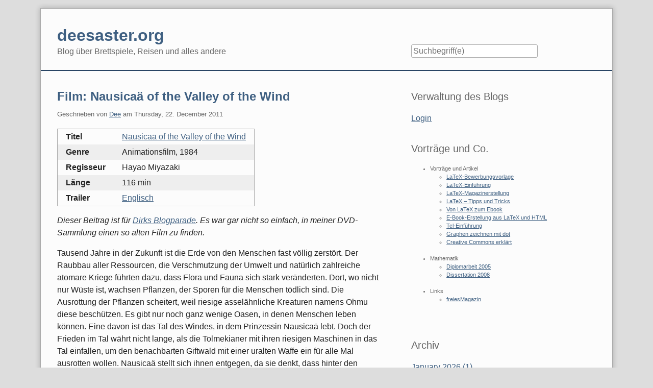

--- FILE ---
content_type: text/html; charset=UTF-8
request_url: https://www.deesaster.org/blog/index.php?/archives/1840
body_size: 6744
content:
<!doctype html>
<!--[if lt IE 7 ]> <html class="no-js lt-ie9 lt-ie8 lt-ie7" lang="de"> <![endif]-->
<!--[if IE 7 ]>    <html class="no-js lt-ie9 lt-ie8" lang="de"> <![endif]-->
<!--[if IE 8 ]>    <html class="no-js lt-ie9" lang="de"> <![endif]-->
<!--[if gt IE 8]><!--> <html class="no-js" lang="de"> <!--<![endif]-->
<head>
    <meta charset="UTF-8">
    <title>Film: Nausicaä of the Valley of the Wind | deesaster.org</title>
    <meta name="generator" content="Serendipity v.2.4.0">
    <meta name="viewport" content="width=device-width, initial-scale=1">
    <meta name="robots" content="index,follow">
    <link rel="canonical" href="https://www.deesaster.org/blog/index.php?/archives/1840">
    <link rel="stylesheet" href="https://www.deesaster.org/blog/index.php?/serendipity.css&amp;v=1525201454">
    <script src="/blog/templates/2k11/js/modernizr-2.7.1.min.js"></script>
    <link rel="alternate" type="application/rss+xml" title="deesaster.org RSS feed" href="https://www.deesaster.org/blog/index.php?/feeds/index.rss2">
    <link rel="alternate" type="application/x.atom+xml"  title="deesaster.org Atom feed"  href="https://www.deesaster.org/blog/index.php?/feeds/atom.xml">
    <link rel="trackback" type="application/x-www-form-urlencoded" href="https://www.deesaster.org/blog/comment.php?type=trackback&amp;entry_id=1840">
    <link rel="pingback" href="https://www.deesaster.org/blog/comment.php?type=pingback&amp;entry_id=1840">
    <script src="/blog/templates/jquery.js"></script>
    <script>jQuery.noConflict();</script>

    <script src="https://www.deesaster.org/blog/index.php?/serendipity.js&amp;v=1525201454"></script>
</head>
<body>
<a class="visuallyhidden" href="#content"><span lang="en">Skip to content</span></a>
<div id="page" class="clearfix">
    <header id="banner" class="clearfix col2r no-nav">
        <div id="identity">
            <a href="https://www.deesaster.org/blog/">
                <h1>deesaster.org</h1>
                <p>Blog über Brettspiele, Reisen und alles andere</p>            </a>
        </div>

        <form id="searchform" action="/blog/index.php" method="get">
        <div>
            <input type="hidden" name="serendipity[action]" value="search">
            <label for="serendipityQuickSearchTermField">Suche</label>
            <input id="serendipityQuickSearchTermField" name="serendipity[searchTerm]" type="search" placeholder="Suchbegriff(e)" value="">
            <input id="searchsend" name="serendipity[searchButton]" type="submit" value="Los!">
        </div>
        </form>
        
            </header>
        <div class="clearfix col2r">
        <main id="content"  class="fancy-images">
        
            <article id="post_1840" class="clearfix serendipity_entry">
        <header class="clearfix">
            <h2><a href="/blog/index.php?/archives/1840">Film: Nausicaä of the Valley of the Wind</a></h2>

            <span class="serendipity_byline block_level"><span class="single_user">Geschrieben von <a href="https://www.deesaster.org/blog/index.php?/authors/1-Dee">Dee</a> am </span><time datetime="2011-12-22T12:31:39+01:00">Thursday, 22. December 2011</time></span>
        </header>

        <div class="clearfix content serendipity_entry_body">
                

<table class="book">
<tr>
<th>Titel</th>
<td><p class="wl_notopbottom"><a href="http://www.imdb.com/title/tt0087544/">Nausicaä of the Valley of the Wind</a></p>
</td>

</tr>
<tr>
<th>Genre</th>
<td><p class="wl_notopbottom">Animationsfilm, 1984</p>
</td>

</tr>
<tr>
<th>Regisseur</th>
<td><p class="wl_notopbottom">Hayao Miyazaki</p>
</td>

</tr>
<tr>
<th>Länge</th>
<td><p class="wl_notopbottom">116 min</p>
</td>

</tr>
<tr>
<th>Trailer</th>
<td><p class="wl_notopbottom"> <a href="http://www.imdb.com/video/screenplay/vi3336503577/">Englisch</a> </p>
</td>

</tr>

</table>
<p><em>Dieser Beitrag ist für <a href="http://www.deimeke.net/dirk/blog/index.php?/archives/2889-Blogparade-Die-besten-Filme-....html">Dirks Blogparade</a>. Es war gar nicht so einfach, in meiner DVD-Sammlung einen so alten Film zu finden.</em>
</p>
<p>Tausend Jahre in der Zukunft ist die Erde von den Menschen fast völlig zerstört. Der Raubbau aller Ressourcen, die Verschmutzung der Umwelt und natürlich zahlreiche atomare Kriege führten dazu, dass Flora und Fauna sich stark veränderten. Dort, wo nicht nur Wüste ist, wachsen Pflanzen, der Sporen für die Menschen tödlich sind. Die Ausrottung der Pflanzen scheitert, weil riesige asselähnliche Kreaturen namens Ohmu diese beschützen. Es gibt nur noch ganz wenige Oasen, in denen Menschen leben können. Eine davon ist das Tal des Windes, in dem Prinzessin Nausicaä lebt. Doch der Frieden im Tal währt nicht lange, als die Tolmekianer mit ihren riesigen Maschinen in das Tal einfallen, um den benachbarten Giftwald mit einer uralten Waffe ein für alle Mal ausrotten wollen. Nausicaä stellt sich ihnen entgegen, da sie denkt, dass hinter den Pflanzen und den Ohmu mehr steckt, als sich vermuten lässt.
</p>
<p>„Nausicaä“ wird von vielen als Hayao Miyazakis Meisterwerk beschrieben. In meinen Augen mit Recht. Es ist einer seiner ersten großen Filme, lange vor anderen großartigen Stücken wie <a href="http://www.imdb.com/title/tt0119698/">Prinzessin Mononoke</a> oder <a href="http://www.imdb.com/title/tt0245429/">Chihiros Reise ins Zauberland</a>. Wie in vielen anderen Filmen beschäftigt sich Miyazaki mit seinem Lieblingsthema: Dem Zusammenleben zwischen Mensch und Natur, den Gegensätzen von Natur und Technik. Er zeigt sehr gut, dass nicht immer alles so ist, wie es auf den ersten Blick scheint und dass man die Dinge hinterfragen und genau betrachten sollte, bevor man einen ggf. falschen Schritt wagt. Und natürlich ist „Nausicaä“ auch ein Film, der zeigen soll, dass der Mensch mit der Natur in Einklang leben kann ohne diese vollends zu zerstören.
</p>
<p>Auch wenn man dem Film von 1984 ansieht, dass er noch nicht so feingeschliffen ist, wie die neueren Werke aus dem Studio Ghibli, ist er dennoch sehr bildgewaltig und farbenfroh. An den Animationen gibt es nichts auszusetzen und vor allem die Musik von Joe Hisaishi trägt einen großen Teil dazu bei, dass Bild und Ton Hand in Hand gehen und den Zuschauer mitreißen. Selbst bei den (englischen) Sprechern findet man sehr große Namen wie Uma Thurman, Patrick Stewart, Alison Lohman oder Shia LaBeouf, die ihren Job wirklich gut verstehen.
</p>
<p>Für mich ist „Nausicaä“ einer der besten Filme, die ich überhaupt je gesehen habe. Und trotz des Alters ist er in Zeiten von globaler Erwärmung, Kyoto-Protokoll und dem langsamen Zuneigegehen der Erdölvorkommen aktueller denn je.</p>

                </div>
                        <div style="text-align: center;"><!-- <rdf:RDF xmlns="http://web.resource.org/cc/" xmlns:dc="http://purl.org/dc/elements/1.1/" xmlns:rdf="http://www.w3.org/1999/02/22-rdf-syntax-ns#"><Work rdf:about=""><license rdf:resource="http://creativecommons.org/licenses/by-sa/4.0/deed.de"/></Work><License rdf:about="http://creativecommons.org/licenses/by-sa/4.0/deed.de">  <requires rdf:resource="http://web.resource.org/cc/Attribution" />  <permits rdf:resource="http://web.resource.org/cc/Reproduction" />  <permits rdf:resource="http://web.resource.org/cc/Distribution" />  <permits rdf:resource="http://web.resource.org/cc/DerivativeWorks" />  <requires rdf:resource="http://web.resource.org/cc/ShareAlike" />  <requires rdf:resource="http://web.resource.org/cc/Notice" /></License></rdf:RDF> --></div>
        
        <footer class="clearfix">
                    <span class="visuallyhidden">Kategorien: </span><a href="https://www.deesaster.org/blog/index.php?/categories/3-Filme">Filme</a>                 |                             <a href="/blog/index.php?/archives/1840#comments" title="1 Kommentar, 0 Trackbacks">1 Kommentar</a>
                                                                    
                    </footer>

        <!--
        <rdf:RDF xmlns:rdf="http://www.w3.org/1999/02/22-rdf-syntax-ns#"
                 xmlns:trackback="http://madskills.com/public/xml/rss/module/trackback/"
                 xmlns:dc="http://purl.org/dc/elements/1.1/">
        <rdf:Description
                 rdf:about="https://www.deesaster.org/blog/index.php?/feeds/ei_1840.rdf"
                 trackback:ping="https://www.deesaster.org/blog/comment.php?type=trackback&amp;entry_id=1840"
                 dc:title="Film: Nausicaä of the Valley of the Wind"
                 dc:identifier="https://www.deesaster.org/blog/index.php?/archives/1840" />
        </rdf:RDF>
        -->

                                            
        <section id="trackbacks" class="serendipity_comments serendipity_section_trackbacks">
            <h3>Trackbacks</h3>

            <div id="trackback_url" class="block_level"><a rel="nofollow" href="https://www.deesaster.org/blog/comment.php?type=trackback&amp;entry_id=1840" title="Dieser Link ist nicht aktiv. Er enthält die Trackback-URI zu diesem Eintrag. Sie können diese URI benutzen, um Ping- und Trackbacks von Ihrem eigenen Blog zu diesem Eintrag zu schicken. Um den Link zu kopieren, klicken Sie ihn mit der rechten Maustaste an und wählen &quot;Verknüpfung kopieren&quot; im Internet Explorer oder &quot;Linkadresse kopieren&quot; in Mozilla/Firefox.">Trackback-URL für diesen Eintrag</a></div>

            <p class="nocomments">Keine Trackbacks</p>

        </section>

        <section id="comments" class="serendipity_comments serendipity_section_comments">
            <h3>Kommentare</h3>

            <p class="manage_comments">Ansicht der Kommentare: 
                           <a rel="nofollow" href="/blog/index.php?url=archives/1840&amp;serendipity%5Bcview%5D=linear#comments">Linear</a> | Verschachtelt
                        </p>

            <article id="c4406" class="serendipity_comment odd commentlevel-0">
    <header class="clearfix">
        <h4><a href="http://dirk.deimeke.net/">Dirk Deimeke</a> am <time datetime="2011-12-22T13:39:49+01:00">Thursday, 22. December 2011</time>:</h4>
        </header>

    <div class="serendipity_commentBody clearfix content">
                <p>Grossartig! Genau an solche Perlen hatte ich gedacht. Den nehme ich gleich mal auf die Liste der Filme, die ich unbedingt noch sehen möchte.
</p>
<p>Danke für das Mitmachen!</p>

        </div>

    <footer>
        <time>13:39</time>
        | <a class="comment_source_trace" href="#c4406" title="Permanenter Link zu diesem Kommentar">Link</a>
            | <a class="comment_reply" href="#serendipity_CommentForm" id="serendipity_reply_4406">Antwort</a>
        <div id="serendipity_replyform_4406"></div>
    </footer>
</article>

                </section>
            <a id="feedback"></a>
                        <section id="respond" class="serendipity_section_commentform">
            <h3>Kommentar schreiben</h3>
            <div id="serendipityCommentFormC" class="serendipityCommentForm">
    <div id="serendipity_replyform_0"></div>
    <a id="serendipity_CommentForm"></a>
    <form id="serendipity_comment" action="https://www.deesaster.org/blog/index.php?/archives/1840#feedback" method="post">
    <div><input type="hidden" name="serendipity[entry_id]" value="1840"></div>
    <div class="form_field">
        <label for="serendipity_commentform_name">Name</label>
        <input id="serendipity_commentform_name" name="serendipity[name]" type="text" value="" placeholder="z.B. John Doe">
    </div>
    <div class="form_field">
        <label for="serendipity_commentform_email">E-Mail</label>
        <input id="serendipity_commentform_email" name="serendipity[email]" type="email" value="" placeholder="z.B. mail@example.org">
    </div>
    <div class="form_field">
        <label for="serendipity_commentform_url">Homepage</label>
        <input id="serendipity_commentform_url" name="serendipity[url]" type="url" value="" placeholder="z.B. http://example.org">
    </div>
    <div class="form_tarea">
        <label for="serendipity_commentform_comment">Kommentar</label>
        <textarea id="serendipity_commentform_comment" name="serendipity[comment]" rows="10" placeholder="Was gibt es zu sagen?"></textarea>
    </div>
    <div class="form_field">
        <label id="reply-to-hint" for="serendipity_replyTo">Antwort zu</label>
        <select id="serendipity_replyTo" onchange="" name="serendipity[replyTo]"><option value="0">[ Ursprung ]</option><option value="4406">#1: Dirk Deimeke am 22.12.2011 13:39</option>
</select>
    </div>
    <div id="serendipity_comment_phone" class="serendipity_commentDirection comment_phone_input">
    <label for="serendipity_commentform_phone">Phone*</label>
    <input id="serendipity_commentform_phone" class="comment_phone_input" type="text" name="serendipity[phone]" value="" size="50" maxlength="60" placeholder="Du willst mir nicht wirklich Deine Nummer geben, oder? ;)"/>
</div>
<div class="serendipity_commentDirection serendipity_comment_spamblock">Die angegebene E-Mail-Adresse wird nicht dargestellt, sondern nur für eventuelle Benachrichtigungen verwendet.</div>
    <fieldset class="form_toolbar">
        <legend class="visuallyhidden">Formular-Optionen</legend>
        <div class="form_box">
            <input id="checkbox_remember" name="serendipity[remember]" type="checkbox" ><label for="checkbox_remember">Daten merken? </label>
        </div>
          <div class="form_box">
            <input id="checkbox_subscribe" name="serendipity[subscribe]" type="checkbox"  ><label for="checkbox_subscribe">Bei Aktualisierung dieser Kommentare benachrichtigen</label>
        </div>
      </fieldset>
    <div class="form_button">
        <input id="serendipity_preview" name="serendipity[preview]" type="submit" value="Vorschau">
        <input id="serendipity_submit" name="serendipity[submit]" type="submit" value="Kommentar abschicken">
    </div>
</form>
</div>

        </section>

                
        </article>
        



        </main>
                <aside id="sidebar_right">
            <h2 class="visuallyhidden">Seitenleiste</h2>
                <section class="sidebar_plugin clearfix even serendipity_plugin_superuser">
                <h3>Verwaltung des Blogs</h3>
                <div class="sidebar_content clearfix"><a href="/blog/serendipity_admin.php" rel="nofollow" title="Login">Login</a></div>
    </section>
    <section class="sidebar_plugin clearfix odd serendipity_plugin_linklist">
                <h3>Vorträge und Co. </h3>
                <div class="sidebar_content clearfix">

<div class="linklist"><ul class="simple">
<li id="submenu_Vortr__ge_und_Artikel_start"><span class="menu_title" id="submenu_Vortr__ge_und_Artikel_parent">Vorträge und Artikel</span><br /><ul id="submenu_Vortr__ge_und_Artikel" class="simple" style="display: block;">
<li class="menuitem"><a class="link"  href="/blog/index.php?/archives/2804"  target="_self" title="LaTeX-Bewerbungsvorlage">LaTeX-Bewerbungsvorlage</a></li>
<li class="menuitem"><a class="link"  href="/blog/index.php?/archives/2917"  target="_self" title="LaTeX-Einführung">LaTeX-Einführung</a></li>
<li class="menuitem"><a class="link"  href="/blog/index.php?/archives/2918"  target="_self" title="LaTeX-Magazinerstellung">LaTeX-Magazinerstellung</a></li>
<li class="menuitem"><a class="link"  href="/blog/index.php?/archives/1794"  target="_self" title="LaTeX – Tipps und Tricks">LaTeX – Tipps und Tricks</a></li>
<li class="menuitem"><a class="link"  href="/blog/index.php?/archives/2919"  target="_self" title="Von LaTeX zum Ebook">Von LaTeX zum Ebook</a></li>
<li class="menuitem"><a class="link"  href="/blog/index.php?/archives/2010"  target="_self" title="E-Book-Erstellung aus LaTeX und HTML">E-Book-Erstellung aus LaTeX und HTML</a></li>
<li class="menuitem"><a class="link"  href="/blog/index.php?/archives/1525"  target="_self" title="Tcl-Einführung">Tcl-Einführung</a></li>
<li class="menuitem"><a class="link"  href="/blog/index.php?/archives/1779"  target="_self" title="Graphen zeichnen mit dot">Graphen zeichnen mit dot</a></li>
<li class="menuitem"><a class="link"  href="/blog/index.php?/archives/1987"  target="_self" title="Creative Commons erklärt">Creative Commons erklärt</a></li>
</ul></li><li id="submenu_Mathematik_start"><span class="menu_title" id="submenu_Mathematik_parent">Mathematik</span><br /><ul id="submenu_Mathematik" class="simple" style="display: block;">
<li class="menuitem"><a class="link"  href="/blog/index.php?/archives/2920"  target="_self" title="Diplomarbeit 2005">Diplomarbeit 2005</a></li>
<li class="menuitem"><a class="link"  href="/blog/index.php?/archives/2921 "  target="_self" title="Dissertation 2008">Dissertation 2008</a></li>
</ul></li><li id="submenu_Links_start"><span class="menu_title" id="submenu_Links_parent">Links</span><br /><ul id="submenu_Links" class="simple" style="display: block;">
<li class="menuitem"><a class="link"  href="http://www.freiesmagazin.de/"  target="_self" title="freiesMagazin">freiesMagazin</a></li>
</ul></li></ul></div></div>
    </section>
    <section class="sidebar_plugin clearfix even serendipity_plugin_archives">
                <h3>Archiv</h3>
                <div class="sidebar_content clearfix"><ul class="plainList">
    <li><a href="/blog/index.php?/archives/2026/01.html" title="January 2026">January 2026 (1)</a></li>
    <li><a href="/blog/index.php?/archives/2025/12.html" title="December 2025">December 2025 (3)</a></li>
    <li><a href="/blog/index.php?/archives/2025/11.html" title="November 2025">November 2025 (4)</a></li>
    <li><a href="/blog/index.php?/archives/2025/10.html" title="October 2025">October 2025 (2)</a></li>
    <li><a href="/blog/index.php?/archives/2025/09.html" title="September 2025">September 2025 (1)</a></li>
    <li><a href="/blog/index.php?/archives/2025/08.html" title="August 2025">August 2025 (1)</a></li>
    <li><a href="/blog/index.php?/archives/2025/07.html" title="July 2025">July 2025 (1)</a></li>
    <li><a href="/blog/index.php?/archives/2025/06.html" title="June 2025">June 2025 (1)</a></li>
    <li><a href="/blog/index.php?/archives/2025/05.html" title="May 2025">May 2025 (1)</a></li>
    <li><a href="/blog/index.php?/archives/2025/04.html" title="April 2025">April 2025 (1)</a></li>
    <li><a href="/blog/index.php?/archives/2025/03.html" title="March 2025">March 2025 (1)</a></li>
    <li><a href="/blog/index.php?frontpage">Das Neueste ...</a></li>
    <li><a href="https://www.deesaster.org/blog/index.php?/archive">Älteres ...</a></li>
</ul>
</div>
    </section>
    <section class="sidebar_plugin clearfix odd serendipity_plugin_categories">
                <h3>Kategorien</h3>
                <div class="sidebar_content clearfix"><form action="https://www.deesaster.org/blog/index.php?frontpage" method="post">
              <div id="serendipity_category_form_content">
<ul id="serendipity_categories_list" style="list-style: none; margin: 0px; padding: 0px">
<li class="category_depth0 category_1" style="display: block;"><input style="width: 15px" type="checkbox" name="serendipity[multiCat][]" value="1" /><a class="serendipity_xml_icon" href="/blog/index.php?/feeds/categories/1-Allgemein.rss"><img src="/blog/templates/2k11/img/xml.gif" alt="XML" style="border: 0px" /></a> <a href="/blog/index.php?/categories/1-Allgemein" title="Allgemeine Meldungen, die nirgends reinpassen" style="padding-left: 0px">Allgemein (138)</a></li>
<li class="category_depth0 category_11" style="display: block;"><input style="width: 15px" type="checkbox" name="serendipity[multiCat][]" value="11" /><a class="serendipity_xml_icon" href="/blog/index.php?/feeds/categories/11-Brettspiele.rss"><img src="/blog/templates/2k11/img/xml.gif" alt="XML" style="border: 0px" /></a> <a href="/blog/index.php?/categories/11-Brettspiele" title="Brett/Karten/Würfelspiele und alles analoge" style="padding-left: 0px">Brettspiele (159)</a></li>
<li class="category_depth0 category_2" style="display: block;"><input style="width: 15px" type="checkbox" name="serendipity[multiCat][]" value="2" /><a class="serendipity_xml_icon" href="/blog/index.php?/feeds/categories/2-Buecher.rss"><img src="/blog/templates/2k11/img/xml.gif" alt="XML" style="border: 0px" /></a> <a href="/blog/index.php?/categories/2-Buecher" title="Rezensionen und Kommentare zu Büchern" style="padding-left: 0px">Bücher (320)</a></li>
<li class="category_depth0 category_8" style="display: block;"><input style="width: 15px" type="checkbox" name="serendipity[multiCat][]" value="8" /><a class="serendipity_xml_icon" href="/blog/index.php?/feeds/categories/8-Computerspiele.rss"><img src="/blog/templates/2k11/img/xml.gif" alt="XML" style="border: 0px" /></a> <a href="/blog/index.php?/categories/8-Computerspiele" title="" style="padding-left: 0px">Computerspiele (148)</a></li>
<li class="category_depth0 category_3" style="display: block;"><input style="width: 15px" type="checkbox" name="serendipity[multiCat][]" value="3" /><a class="serendipity_xml_icon" href="/blog/index.php?/feeds/categories/3-Filme.rss"><img src="/blog/templates/2k11/img/xml.gif" alt="XML" style="border: 0px" /></a> <a href="/blog/index.php?/categories/3-Filme" title="Meinungen zu Filmen im Kino oder auf DVD" style="padding-left: 0px">Filme (262)</a></li>
<li class="category_depth0 category_4" style="display: block;"><input style="width: 15px" type="checkbox" name="serendipity[multiCat][]" value="4" /><a class="serendipity_xml_icon" href="/blog/index.php?/feeds/categories/4-Interna.rss"><img src="/blog/templates/2k11/img/xml.gif" alt="XML" style="border: 0px" /></a> <a href="/blog/index.php?/categories/4-Interna" title="Internes zur Webseite oder dem Blog" style="padding-left: 0px">Interna (25)</a></li>
<li class="category_depth0 category_12" style="display: block;"><input style="width: 15px" type="checkbox" name="serendipity[multiCat][]" value="12" /><a class="serendipity_xml_icon" href="/blog/index.php?/feeds/categories/12-LaTeX.rss"><img src="/blog/templates/2k11/img/xml.gif" alt="XML" style="border: 0px" /></a> <a href="/blog/index.php?/categories/12-LaTeX" title="Alles rund um TeX und LaTeX" style="padding-left: 0px">LaTeX (47)</a></li>
<li class="category_depth0 category_6" style="display: block;"><input style="width: 15px" type="checkbox" name="serendipity[multiCat][]" value="6" /><a class="serendipity_xml_icon" href="/blog/index.php?/feeds/categories/6-LinuxOpen-Source.rss"><img src="/blog/templates/2k11/img/xml.gif" alt="XML" style="border: 0px" /></a> <a href="/blog/index.php?/categories/6-LinuxOpen-Source" title="Alles rund um Linux und/oder Open Source" style="padding-left: 0px">Linux/Open Source (835)</a></li>
<li class="category_depth0 category_9" style="display: block;"><input style="width: 15px" type="checkbox" name="serendipity[multiCat][]" value="9" /><a class="serendipity_xml_icon" href="/blog/index.php?/feeds/categories/9-Musik.rss"><img src="/blog/templates/2k11/img/xml.gif" alt="XML" style="border: 0px" /></a> <a href="/blog/index.php?/categories/9-Musik" title="Alles über Musik" style="padding-left: 0px">Musik (117)</a></li>
<li class="category_depth0 category_10" style="display: block;"><input style="width: 15px" type="checkbox" name="serendipity[multiCat][]" value="10" /><a class="serendipity_xml_icon" href="/blog/index.php?/feeds/categories/10-Politik.rss"><img src="/blog/templates/2k11/img/xml.gif" alt="XML" style="border: 0px" /></a> <a href="/blog/index.php?/categories/10-Politik" title="" style="padding-left: 0px">Politik (67)</a></li>
<li class="category_depth0 category_13" style="display: block;"><input style="width: 15px" type="checkbox" name="serendipity[multiCat][]" value="13" /><a class="serendipity_xml_icon" href="/blog/index.php?/feeds/categories/13-Rad.rss"><img src="/blog/templates/2k11/img/xml.gif" alt="XML" style="border: 0px" /></a> <a href="/blog/index.php?/categories/13-Rad" title="Alles rund ums Radfahren" style="padding-left: 0px">Rad (87)</a></li>
<li class="category_depth0 category_14" style="display: block;"><input style="width: 15px" type="checkbox" name="serendipity[multiCat][]" value="14" /><a class="serendipity_xml_icon" href="/blog/index.php?/feeds/categories/14-Reisen.rss"><img src="/blog/templates/2k11/img/xml.gif" alt="XML" style="border: 0px" /></a> <a href="/blog/index.php?/categories/14-Reisen" title="Reisen in nahe und ferne Länder" style="padding-left: 0px">Reisen (161)</a></li>
<li class="category_depth0 category_5" style="display: block;"><input style="width: 15px" type="checkbox" name="serendipity[multiCat][]" value="5" /><a class="serendipity_xml_icon" href="/blog/index.php?/feeds/categories/5-Rezepte.rss"><img src="/blog/templates/2k11/img/xml.gif" alt="XML" style="border: 0px" /></a> <a href="/blog/index.php?/categories/5-Rezepte" title="Rezepte, die ich gerne koche und esse" style="padding-left: 0px">Rezepte (113)</a></li>
<li class="category_depth0 category_7" style="display: block;"><input style="width: 15px" type="checkbox" name="serendipity[multiCat][]" value="7" /><a class="serendipity_xml_icon" href="/blog/index.php?/feeds/categories/7-Wochenrueckblick.rss"><img src="/blog/templates/2k11/img/xml.gif" alt="XML" style="border: 0px" /></a> <a href="/blog/index.php?/categories/7-Wochenrueckblick" title="Rückblick auf aktuelle Themen zu Linux und Open Source in der letzten Woche" style="padding-left: 0px">Wochenrückblick (111)</a></li>
</ul>
<div class="category_submit"><input type="submit" name="serendipity[isMultiCat]" value="Los!" /></div>
</div>
</form>
</div>
    </section>
    <section class="sidebar_plugin clearfix even serendipity_plugin_creativecommons">
                <h3>Creative Commons</h3>
                <div class="sidebar_content clearfix"><div style="text-align: center;"><a href="http://creativecommons.org/licenses/by-sa/4.0/deed.de"><img style="border: 0px" alt="Creative Commons License - Some Rights Reserved" title="Creative Commons License - Some Rights Reserved" src="/blog/templates/2k11/img/somerights20.gif" /></a><br />Der Inhalt dieses Werkes ist lizensiert unter der <a href="http://creativecommons.org/licenses/by-sa/4.0/deed.de">Creative Commons Lizenz</a><!-- <rdf:RDF xmlns="http://web.resource.org/cc/" xmlns:dc="http://purl.org/dc/elements/1.1/" xmlns:rdf="http://www.w3.org/1999/02/22-rdf-syntax-ns#"><Work rdf:about=""><license rdf:resource="http://creativecommons.org/licenses/by-sa/4.0/deed.de"/></Work><License rdf:about="http://creativecommons.org/licenses/by-sa/4.0/deed.de">  <requires rdf:resource="http://web.resource.org/cc/Attribution" />  <permits rdf:resource="http://web.resource.org/cc/Reproduction" />  <permits rdf:resource="http://web.resource.org/cc/Distribution" />  <permits rdf:resource="http://web.resource.org/cc/DerivativeWorks" />  <requires rdf:resource="http://web.resource.org/cc/ShareAlike" />  <requires rdf:resource="http://web.resource.org/cc/Notice" /></License></rdf:RDF> --></div></div>
    </section>

        </aside>
        </div>

    <footer id="colophon">
        <p><span lang="en">Powered by <a href="http://s9y.org">Serendipity</a> &amp; the <i>2k11</i> theme.</span></p>
    </footer>
</div>

<script src="/blog/templates/2k11/js/2k11.min.js"></script>

</body>
</html>
